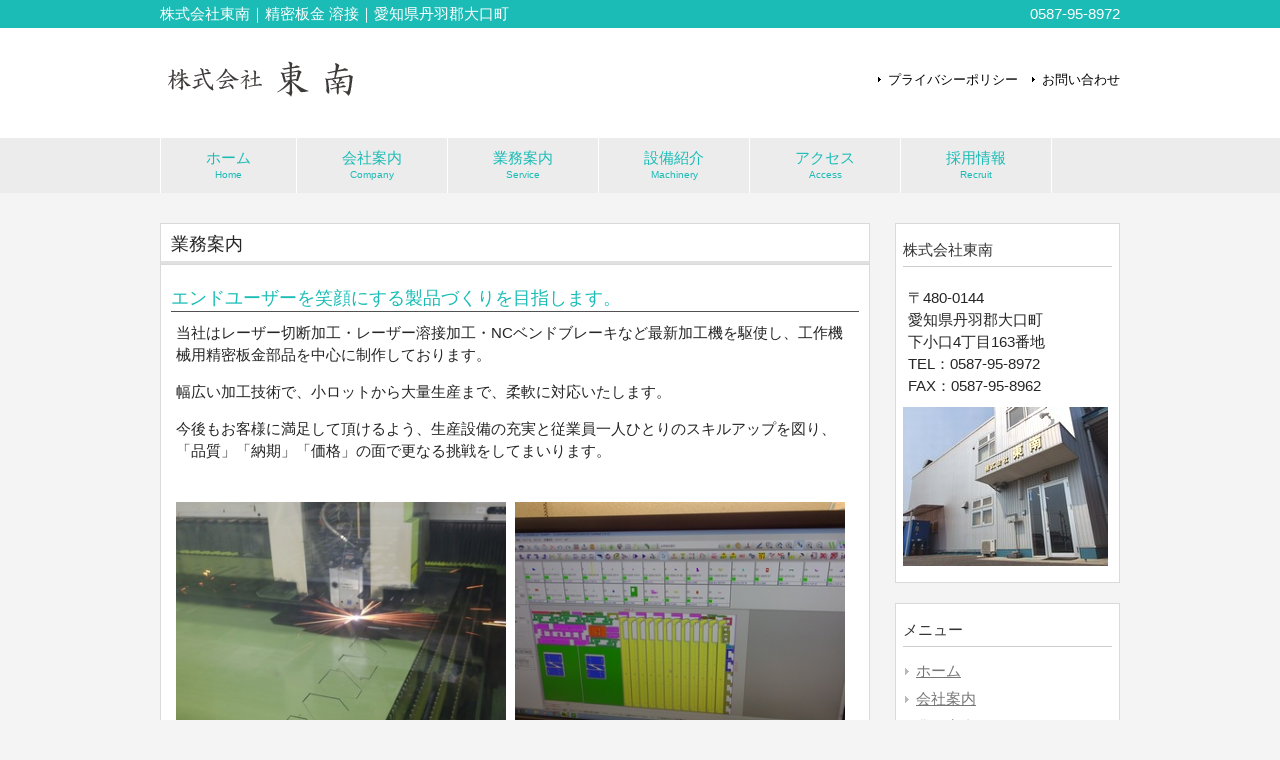

--- FILE ---
content_type: text/html
request_url: http://www.kk-tounan.com/service.html
body_size: 2518
content:
<!DOCTYPE html>
<html dir="ltr" lang="ja">
  <head>
    <meta charset="UTF-8">
    <meta name="viewport" content="width=device-width, user-scalable=yes, maximum-scale=1.0, minimum-scale=1.0">
    <title>業務案内｜株式会社東南｜精密板金 溶接｜愛知県丹羽郡大口町</title>
    <meta name="keywords" content="精密板金,溶接,金属加工,工作機械,部品,設計,製作,大口町">
    <meta name="description" content="精密板金加工、レーザー溶接のことなら愛知県丹羽郡大口町の株式会社東南にお任せください。経験豊富なスタッフが充実した設備を駆使し、確かな品質でお客様のご要望にお応えいたします。">
    <link rel="stylesheet" href="style.css" type="text/css" media="screen">
    <!--[if lt IE 9]>
<script src="js/html5.js"></script>
<script src="js/css3-mediaqueries.js"></script>
<![endif]-->
    <script src="js/jquery1.7.2.min.js"></script>
    <script src="js/script.js"></script>
  </head>
  <body>
    <header id="header" role="banner">
      <div class="bg">
        <div class="inner">
          <h1>株式会社東南｜精密板金 溶接｜愛知県丹羽郡大口町</h1>
          <p>0587-95-8972 
          </p>
        </div>
      </div>
      <div class="inner">
        <h2>
          <a href="index.html">
            <img src="images/banners/logo.png" alt="株式会社東南　ロゴ">
          </a>
        </h2>
        <ul>
          <li>
            <a href="policy.html">プライバシーポリシー</a>
          </li>
          <li>
            <a href="form.html">お問い合わせ</a>
          </li>
        </ul>
      </div>
    </header>
    <nav id="mainNav">
      <div class="inner">
        <a class="menu" id="menu">
          <span>MENU</span>
        </a>
        <div class="panel">
          <ul>
            <li>
              <a href="index.html">
                <strong>ホーム</strong>
                <span>Home</span>
              </a>
            </li>
            <li>
              <a href="company.html">
                <strong>会社案内</strong>
                <span>Company</span>
              </a>
            </li>
            <li>
              <a href="service.html">
                <strong>業務案内</strong>
                <span>Service</span>
              </a>
            </li>
            <li>
              <a href="machinery.html">
                <strong>設備紹介</strong>
                <span>Machinery</span>
              </a>
            </li>
            <li>
              <a href="access.html">
                <strong>アクセス</strong>
                <span>Access</span>
              </a>
            </li>
            <li>
              <a href="recruit.html">
                <strong>採用情報</strong>
                <span>Recruit</span>
              </a>
            </li>
          </ul>
        </div>
      </div>
    </nav>
    <div id="wrapper">
      <div id="content">
        <section>
          <article class="content">
            <header>
              <h2 class="title first">
                <span>業務案内</span>
              </h2>
            </header>
            <div class="post">
              <h3 class="title first">
                <span>エンドユーザーを笑顔にする製品づくりを目指します。</span>
              </h3>
              <p>当社はレーザー切断加工・レーザー溶接加工・NCベンドブレーキなど最新加工機を駆使し、工作機械用精密板金部品を中心に制作しております。
              </p>
              <p class="mt10">幅広い加工技術で、小ロットから大量生産まで、柔軟に対応いたします。 
              </p>
              <p class="mt10 mb30">今後もお客様に満足して頂けるよう、生産設備の充実と従業員一人ひとりのスキルアップを図り、「品質」「納期」「価格」の面で更なる挑戦をしてまいります。 
              </p>
              <img src="images/banners/service02.jpg" width="330" class="ml5" alt="レーザー溶接">
              <img src="images/banners/service03.jpg" width="330" class="ml5 mt5" alt="CAD/CAM操作">
              <img src="images/banners/service04.jpg" width="330" class="ml5 mt5" alt="レーザー複合マシン">
              <img src="images/banners/service05.jpg" width="330" class="ml5 mt5" alt="10段自動交換棚付きファイバーレーザー加工機">
            </div>
          </article>
        </section>
      </div>
      <!-- / content -->
      <aside id="sidebar">
        <section class="widgetInfo">
          <div class="newsTitle">
            <h3 class="title">
              <span>株式会社東南</span>
            </h3>
          </div>
          <p class="ml5 mb10">〒480-0144 
          <br />愛知県丹羽郡大口町 
          <br />下小口4丁目163番地 
          <br />TEL：0587-95-8972 
          <br />FAX：0587-95-8962 
          </p>
          <img src="images/banners/banner1.jpg" alt="" width="205" />
        </section>
        <section class="widget">
          <h3>
            <span>メニュー</span>
          </h3>
          <ul>
            <li>
              <a href="index.html">ホーム</a>
            </li>
            <li>
              <a href="company.html">会社案内</a>
            </li>
            <li>
              <a href="service.html">業務案内</a>
            </li>
            <li>
              <a href="machinery.html">設備紹介</a>
            </li>
            <li>
              <a href="access.html">アクセス</a>
            </li>
            <li>
              <a href="recruit.html">採用情報</a>
            </li>
            <li>
              <a href="policy.html">プライバシーポリシー</a>
            </li>
            <li>
              <a href="form.html">お問い合わせ</a>
            </li>
          </ul>
        </section>
      </aside>
    </div>
    <!-- / wrapper -->
    <footer id="footer">
      <div class="inner">
        <ul>
          <li>
            <a href="index.html">ホーム</a>
          </li>
          <li>
            <a href="company.html">会社案内</a>
          </li>
          <li>
            <a href="service.html">業務案内</a>
          </li>
          <li>
            <a href="machinery.html">設備紹介</a>
          </li>
          <li>
            <a href="access.html">アクセス</a>
          </li>
          <li>
            <a href="recruit.html">採用情報</a>
          </li>
          <li>
            <a href="policy.html">プライバシーポリシー</a>
          </li>
          <li>
            <a href="form.html">お問い合わせ</a>
          </li>
        </ul>
      </div>
    </footer>
    <!-- / footer -->
    <p id="copyright">Copyright &copy; 株式会社東南 All rights Reserved. 
<script>
  (function(i,s,o,g,r,a,m){i['GoogleAnalyticsObject']=r;i[r]=i[r]||function(){
  (i[r].q=i[r].q||[]).push(arguments)},i[r].l=1*new Date();a=s.createElement(o),
  m=s.getElementsByTagName(o)[0];a.async=1;a.src=g;m.parentNode.insertBefore(a,m)
  })(window,document,'script','//www.google-analytics.com/analytics.js','ga');

  ga('create', 'UA-61333407-1', 'auto');
  ga('send', 'pageview');

</script>
  </body>
</html>

--- FILE ---
content_type: application/javascript
request_url: http://www.kk-tounan.com/js/script.js
body_size: 163
content:
$(function(){$("div.panel").hide();$(".menu").click(function(){$(this).toggleClass("menuOpen").next().slideToggle();});})
$(function(){
	$('img').on('contextmenu',function(e){
		return false;
	});
});

--- FILE ---
content_type: text/plain
request_url: https://www.google-analytics.com/j/collect?v=1&_v=j102&a=643553662&t=pageview&_s=1&dl=http%3A%2F%2Fwww.kk-tounan.com%2Fservice.html&ul=en-us%40posix&dt=%E6%A5%AD%E5%8B%99%E6%A1%88%E5%86%85%EF%BD%9C%E6%A0%AA%E5%BC%8F%E4%BC%9A%E7%A4%BE%E6%9D%B1%E5%8D%97%EF%BD%9C%E7%B2%BE%E5%AF%86%E6%9D%BF%E9%87%91%20%E6%BA%B6%E6%8E%A5%EF%BD%9C%E6%84%9B%E7%9F%A5%E7%9C%8C%E4%B8%B9%E7%BE%BD%E9%83%A1%E5%A4%A7%E5%8F%A3%E7%94%BA&sr=1280x720&vp=1280x720&_u=IEBAAEABAAAAACAAI~&jid=687816407&gjid=1288876164&cid=1952713445.1769141841&tid=UA-61333407-1&_gid=1830389908.1769141841&_r=1&_slc=1&z=1852023205
body_size: -285
content:
2,cG-YBXKG3CCPM